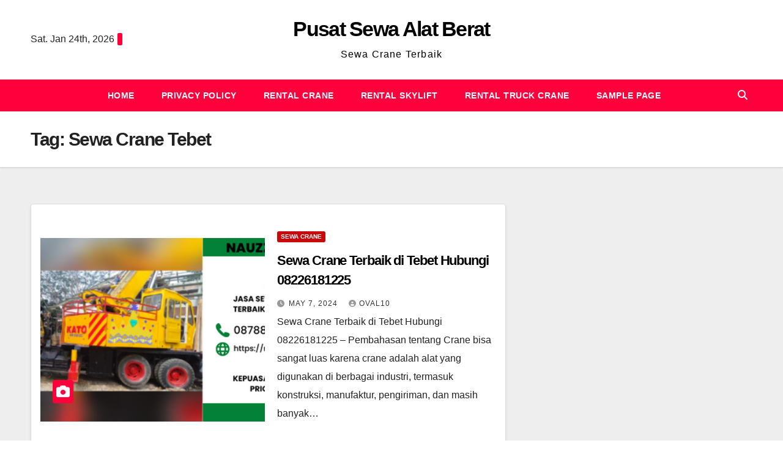

--- FILE ---
content_type: text/html; charset=UTF-8
request_url: https://nauzzamcrane.com/tag/sewa-crane-tebet/
body_size: 10121
content:
<!DOCTYPE html><html lang="en-US"><head><script data-no-optimize="1">var litespeed_docref=sessionStorage.getItem("litespeed_docref");litespeed_docref&&(Object.defineProperty(document,"referrer",{get:function(){return litespeed_docref}}),sessionStorage.removeItem("litespeed_docref"));</script> <meta charset="UTF-8"><meta name="viewport" content="width=device-width, initial-scale=1"><link rel="profile" href="http://gmpg.org/xfn/11"><meta name='robots' content='index, follow, max-image-preview:large, max-snippet:-1, max-video-preview:-1' /><title>Sewa Crane Tebet Archives - Pusat Sewa Alat Berat</title><link rel="canonical" href="https://nauzzamcrane.com/tag/sewa-crane-tebet/" /><meta property="og:locale" content="en_US" /><meta property="og:type" content="article" /><meta property="og:title" content="Sewa Crane Tebet Archives - Pusat Sewa Alat Berat" /><meta property="og:url" content="https://nauzzamcrane.com/tag/sewa-crane-tebet/" /><meta property="og:site_name" content="Pusat Sewa Alat Berat" /><meta name="twitter:card" content="summary_large_image" /> <script type="application/ld+json" class="yoast-schema-graph">{"@context":"https://schema.org","@graph":[{"@type":"CollectionPage","@id":"https://nauzzamcrane.com/tag/sewa-crane-tebet/","url":"https://nauzzamcrane.com/tag/sewa-crane-tebet/","name":"Sewa Crane Tebet Archives - Pusat Sewa Alat Berat","isPartOf":{"@id":"https://nauzzamcrane.com/#website"},"primaryImageOfPage":{"@id":"https://nauzzamcrane.com/tag/sewa-crane-tebet/#primaryimage"},"image":{"@id":"https://nauzzamcrane.com/tag/sewa-crane-tebet/#primaryimage"},"thumbnailUrl":"https://nauzzamcrane.com/wp-content/uploads/2024/05/64.png","breadcrumb":{"@id":"https://nauzzamcrane.com/tag/sewa-crane-tebet/#breadcrumb"},"inLanguage":"en-US"},{"@type":"ImageObject","inLanguage":"en-US","@id":"https://nauzzamcrane.com/tag/sewa-crane-tebet/#primaryimage","url":"https://nauzzamcrane.com/wp-content/uploads/2024/05/64.png","contentUrl":"https://nauzzamcrane.com/wp-content/uploads/2024/05/64.png","width":550,"height":250,"caption":"Sewa Crane Tebet"},{"@type":"BreadcrumbList","@id":"https://nauzzamcrane.com/tag/sewa-crane-tebet/#breadcrumb","itemListElement":[{"@type":"ListItem","position":1,"name":"Home","item":"https://nauzzamcrane.com/"},{"@type":"ListItem","position":2,"name":"Sewa Crane Tebet"}]},{"@type":"WebSite","@id":"https://nauzzamcrane.com/#website","url":"https://nauzzamcrane.com/","name":"Pusat Sewa Alat Berat","description":"Sewa Crane Terbaik","potentialAction":[{"@type":"SearchAction","target":{"@type":"EntryPoint","urlTemplate":"https://nauzzamcrane.com/?s={search_term_string}"},"query-input":{"@type":"PropertyValueSpecification","valueRequired":true,"valueName":"search_term_string"}}],"inLanguage":"en-US"}]}</script> <link rel='dns-prefetch' href='//fonts.googleapis.com' /><link rel="alternate" type="application/rss+xml" title="Pusat Sewa Alat Berat &raquo; Feed" href="https://nauzzamcrane.com/feed/" /><link rel="alternate" type="application/rss+xml" title="Pusat Sewa Alat Berat &raquo; Comments Feed" href="https://nauzzamcrane.com/comments/feed/" /><link rel="alternate" type="application/rss+xml" title="Pusat Sewa Alat Berat &raquo; Sewa Crane Tebet Tag Feed" href="https://nauzzamcrane.com/tag/sewa-crane-tebet/feed/" /><link data-optimized="2" rel="stylesheet" href="https://nauzzamcrane.com/wp-content/litespeed/css/8f82ef7906cabb06cbd8a9c6d665d79a.css?ver=7d425" /> <script type="litespeed/javascript" data-src="https://nauzzamcrane.com/wp-includes/js/jquery/jquery.min.js?ver=3.7.1" id="jquery-core-js"></script> <link rel="https://api.w.org/" href="https://nauzzamcrane.com/wp-json/" /><link rel="alternate" title="JSON" type="application/json" href="https://nauzzamcrane.com/wp-json/wp/v2/tags/332" /><link rel="EditURI" type="application/rsd+xml" title="RSD" href="https://nauzzamcrane.com/xmlrpc.php?rsd" /><meta name="generator" content="WordPress 6.9" /><meta name="generator" content="Elementor 3.34.2; features: additional_custom_breakpoints; settings: css_print_method-external, google_font-enabled, font_display-swap"></head><body class="archive tag tag-sewa-crane-tebet tag-332 wp-embed-responsive wp-theme-newsup wp-child-theme-newsgine hfeed ta-hide-date-author-in-list elementor-default elementor-kit-875" ><div id="page" class="site">
<a class="skip-link screen-reader-text" href="#content">
Skip to content</a><div class="wrapper"><header class="mg-headwidget center light"><div class="clearfix"></div><div class="mg-nav-widget-area-back" style='background-image: url("https://nauzzamcrane.com/wp-content/themes/newsup/images/head-back.jpg" );'><div class="overlay"><div class="inner" ><div class="container-fluid"><div class="mg-nav-widget-area"><div class="row align-items-center"><div class="col-md-4 col-sm-4 text-center-xs"><div class="heacent">Sat. Jan 24th, 2026                         <span  id="time" class="time"></span></div></div><div class="col-md-4 col-sm-4 text-center-xs"><div class="navbar-header"><div class="site-branding-text"><p class="site-title"> <a href="https://nauzzamcrane.com/" rel="home">Pusat Sewa Alat Berat</a></p><p class="site-description">Sewa Crane Terbaik</p></div></div></div><div class="col-md-4 col-sm-4 text-center-xs"><ul class="mg-social-header-section mg-social info-right"></ul></div></div></div></div></div></div></div><div class="mg-menu-full"><nav class="navbar navbar-expand-lg navbar-wp"><div class="container-fluid flex-row"><div class="m-header d-flex d-lg-none .d-md-block pl-3 ml-auto my-2 my-lg-0 position-relative align-items-center">
<a class="mobilehomebtn" href="https://nauzzamcrane.com"><span class="fas fa-home"></span></a><div class="dropdown ml-auto show mg-search-box pr-2">
<a class="dropdown-toggle msearch ml-auto" href="#" role="button" id="dropdownMenuLink" data-toggle="dropdown" aria-haspopup="true" aria-expanded="false">
<i class="fas fa-search"></i>
</a><div class="dropdown-menu searchinner" aria-labelledby="dropdownMenuLink"><form role="search" method="get" id="searchform" action="https://nauzzamcrane.com/"><div class="input-group">
<input type="search" class="form-control" placeholder="Search" value="" name="s" />
<span class="input-group-btn btn-default">
<button type="submit" class="btn"> <i class="fas fa-search"></i> </button>
</span></div></form></div></div>
<button class="navbar-toggler ml-auto" type="button" data-toggle="collapse" data-target="#navbar-wp" aria-controls="navbarSupportedContent" aria-expanded="false" aria-label="Toggle navigation">
<i class="fas fa-bars"></i>
</button></div><div class="collapse navbar-collapse" id="navbar-wp"><ul class="nav navbar-nav mx-auto"><li class="nav-item menu-item "><a class="nav-link " href="https://nauzzamcrane.com/" title="Home">Home</a></li><li class="nav-item menu-item page_item dropdown page-item-3"><a class="nav-link" href="https://nauzzamcrane.com/privacy-policy/">Privacy Policy</a></li><li class="nav-item menu-item page_item dropdown page-item-2920"><a class="nav-link" href="https://nauzzamcrane.com/rental-crane/">Rental Crane</a></li><li class="nav-item menu-item page_item dropdown page-item-3003"><a class="nav-link" href="https://nauzzamcrane.com/rental-skylift/">Rental Skylift</a></li><li class="nav-item menu-item page_item dropdown page-item-3023"><a class="nav-link" href="https://nauzzamcrane.com/rental-truck-crane/">Rental Truck Crane</a></li><li class="nav-item menu-item page_item dropdown page-item-2"><a class="nav-link" href="https://nauzzamcrane.com/sample-page/">Sample Page</a></li></ul></div><div class="d-none d-lg-block mr-auto my-2 my-lg-0 position-relative align-items-center"><div class="dropdown show mg-search-box pr-2">
<a class="dropdown-toggle msearch ml-auto" href="#" role="button" id="dropdownMenuLink" data-toggle="dropdown" aria-haspopup="true" aria-expanded="false">
<i class="fas fa-search"></i>
</a><div class="dropdown-menu searchinner" aria-labelledby="dropdownMenuLink"><form role="search" method="get" id="searchform" action="https://nauzzamcrane.com/"><div class="input-group">
<input type="search" class="form-control" placeholder="Search" value="" name="s" />
<span class="input-group-btn btn-default">
<button type="submit" class="btn"> <i class="fas fa-search"></i> </button>
</span></div></form></div></div></div></div></nav></div></header><div class="clearfix"></div><div class="mg-breadcrumb-section" style='background: url("https://nauzzamcrane.com/wp-content/themes/newsup/images/head-back.jpg" ) repeat scroll center 0 #143745;'><div class="overlay"><div class="container-fluid"><div class="row"><div class="col-md-12 col-sm-12"><div class="mg-breadcrumb-title"><h1 class="title">Tag: <span>Sewa Crane Tebet</span></h1></div></div></div></div></div></div><div class="clearfix"></div><div id="content" class="container-fluid archive-class"><div class="row"><div class="col-md-8"><div class="mg-posts-sec mg-posts-modul-6"><div class="mg-posts-sec-inner"><article id="post-3066" class="d-md-flex mg-posts-sec-post align-items-center post-3066 post type-post status-publish format-standard has-post-thumbnail hentry category-sewa-crane tag-rental-crane-tebet tag-sewa-crane-tebet"><div class="col-12 col-md-6"><div class="mg-post-thumb back-img md" style="background-image: url('https://nauzzamcrane.com/wp-content/uploads/2024/05/64.png');">
<span class="post-form"><i class="fas fa-camera"></i></span>                <a class="link-div" href="https://nauzzamcrane.com/sewa-crane-terbaik-di-tebet-hubungi-08226181225/"></a></div></div><div class="mg-sec-top-post py-3 col"><div class="mg-blog-category"><a class="newsup-categories category-color-1" href="https://nauzzamcrane.com/category/sewa-crane/" alt="View all posts in Sewa Crane">
Sewa Crane
</a></div><h4 class="entry-title title"><a href="https://nauzzamcrane.com/sewa-crane-terbaik-di-tebet-hubungi-08226181225/">Sewa Crane Terbaik di Tebet Hubungi 08226181225</a></h4><div class="mg-blog-meta">
<span class="mg-blog-date"><i class="fas fa-clock"></i>
<a href="https://nauzzamcrane.com/2024/05/">
May 7, 2024            </a>
</span>
<a class="auth" href="https://nauzzamcrane.com/author/oval10/">
<i class="fas fa-user-circle"></i>oval10        </a></div><div class="mg-content"><p>Sewa Crane Terbaik di Tebet Hubungi 08226181225 &#8211; Pembahasan tentang Crane bisa sangat luas karena crane adalah alat yang digunakan di berbagai industri, termasuk konstruksi, manufaktur, pengiriman, dan masih banyak&hellip;</p></div></div></article><div class="col-md-12 text-center d-flex justify-content-center"></div></div></div></div><aside class="col-md-4"></aside></div></div><div class="container-fluid mr-bot40 mg-posts-sec-inner"><div class="missed-inner"><div class="row"><div class="col-md-12"><div class="mg-sec-title"><h4>You missed</h4></div></div><div class="col-md-3 col-sm-6 pulse animated"><div class="mg-blog-post-3 minh back-img"
style="background-image: url('https://nauzzamcrane.com/wp-content/uploads/2026/01/13.png');" >
<a class="link-div" href="https://nauzzamcrane.com/sewa-crane-terbaik-di-tapos-hubungi-08226181225/"></a><div class="mg-blog-inner"><div class="mg-blog-category"><div class="mg-blog-category"><a class="newsup-categories category-color-1" href="https://nauzzamcrane.com/category/sewa-crane/" alt="View all posts in Sewa Crane">
Sewa Crane
</a></div></div><h4 class="title"> <a href="https://nauzzamcrane.com/sewa-crane-terbaik-di-tapos-hubungi-08226181225/" title="Permalink to: Sewa Crane terbaik di Tapos Hubungi 08226181225"> Sewa Crane terbaik di Tapos Hubungi 08226181225</a></h4><div class="mg-blog-meta">
<span class="mg-blog-date"><i class="fas fa-clock"></i>
<a href="https://nauzzamcrane.com/2026/01/">
January 22, 2026            </a>
</span>
<a class="auth" href="https://nauzzamcrane.com/author/oval10/">
<i class="fas fa-user-circle"></i>oval10        </a></div></div></div></div><div class="col-md-3 col-sm-6 pulse animated"><div class="mg-blog-post-3 minh back-img"
style="background-image: url('https://nauzzamcrane.com/wp-content/uploads/2026/01/12.png');" >
<a class="link-div" href="https://nauzzamcrane.com/sewa-crane-terbaik-di-sodong-hubungi-08226181225/"></a><div class="mg-blog-inner"><div class="mg-blog-category"><div class="mg-blog-category"><a class="newsup-categories category-color-1" href="https://nauzzamcrane.com/category/sewa-crane/" alt="View all posts in Sewa Crane">
Sewa Crane
</a></div></div><h4 class="title"> <a href="https://nauzzamcrane.com/sewa-crane-terbaik-di-sodong-hubungi-08226181225/" title="Permalink to: Sewa Crane terbaik di Sodong Hubungi 08226181225"> Sewa Crane terbaik di Sodong Hubungi 08226181225</a></h4><div class="mg-blog-meta">
<span class="mg-blog-date"><i class="fas fa-clock"></i>
<a href="https://nauzzamcrane.com/2026/01/">
January 20, 2026            </a>
</span>
<a class="auth" href="https://nauzzamcrane.com/author/oval10/">
<i class="fas fa-user-circle"></i>oval10        </a></div></div></div></div><div class="col-md-3 col-sm-6 pulse animated"><div class="mg-blog-post-3 minh back-img"
style="background-image: url('https://nauzzamcrane.com/wp-content/uploads/2026/01/11.png');" >
<a class="link-div" href="https://nauzzamcrane.com/sewa-crane-terbaik-di-pete-hubungi-08226181225/"></a><div class="mg-blog-inner"><div class="mg-blog-category"><div class="mg-blog-category"><a class="newsup-categories category-color-1" href="https://nauzzamcrane.com/category/sewa-crane/" alt="View all posts in Sewa Crane">
Sewa Crane
</a></div></div><h4 class="title"> <a href="https://nauzzamcrane.com/sewa-crane-terbaik-di-pete-hubungi-08226181225/" title="Permalink to: Sewa Crane terbaik di Pete Hubungi 08226181225"> Sewa Crane terbaik di Pete Hubungi 08226181225</a></h4><div class="mg-blog-meta">
<span class="mg-blog-date"><i class="fas fa-clock"></i>
<a href="https://nauzzamcrane.com/2026/01/">
January 17, 2026            </a>
</span>
<a class="auth" href="https://nauzzamcrane.com/author/oval10/">
<i class="fas fa-user-circle"></i>oval10        </a></div></div></div></div><div class="col-md-3 col-sm-6 pulse animated"><div class="mg-blog-post-3 minh back-img"
style="background-image: url('https://nauzzamcrane.com/wp-content/uploads/2026/01/10.png');" >
<a class="link-div" href="https://nauzzamcrane.com/sewa-crane-terbaik-di-pematang-hubungi-08226181225/"></a><div class="mg-blog-inner"><div class="mg-blog-category"><div class="mg-blog-category"><a class="newsup-categories category-color-1" href="https://nauzzamcrane.com/category/sewa-crane/" alt="View all posts in Sewa Crane">
Sewa Crane
</a></div></div><h4 class="title"> <a href="https://nauzzamcrane.com/sewa-crane-terbaik-di-pematang-hubungi-08226181225/" title="Permalink to: Sewa Crane terbaik di Pematang Hubungi 08226181225"> Sewa Crane terbaik di Pematang Hubungi 08226181225</a></h4><div class="mg-blog-meta">
<span class="mg-blog-date"><i class="fas fa-clock"></i>
<a href="https://nauzzamcrane.com/2026/01/">
January 15, 2026            </a>
</span>
<a class="auth" href="https://nauzzamcrane.com/author/oval10/">
<i class="fas fa-user-circle"></i>oval10        </a></div></div></div></div></div></div></div><footer><div class="overlay" style="background-color: ;"><div class="mg-footer-bottom-area"><div class="container-fluid"><div class="divide-line"></div><div class="row align-items-center"><div class="col-md-6"><div class="site-branding-text"><h1 class="site-title"> <a href="https://nauzzamcrane.com/" rel="home">Pusat Sewa Alat Berat</a></h1><p class="site-description">Sewa Crane Terbaik</p></div></div><div class="col-md-6 text-right text-xs"><ul class="mg-social">
<a target="_blank" href="">
<a target="_blank"  href=""></ul></div></div></div></div><div class="mg-footer-copyright"><div class="container-fluid"><div class="row"><div class="col-md-6 text-xs"><p>
<a href="https://wordpress.org/">
Proudly powered by WordPress								</a>
<span class="sep"> | </span>
Theme: newsgine by <a href="https://themeansar.com/" rel="designer">Themeansar</a>.</p></div><div class="col-md-6 text-right text-xs"><ul class="info-right"><li class="nav-item menu-item "><a class="nav-link " href="https://nauzzamcrane.com/" title="Home">Home</a></li><li class="nav-item menu-item page_item dropdown page-item-3"><a class="nav-link" href="https://nauzzamcrane.com/privacy-policy/">Privacy Policy</a></li><li class="nav-item menu-item page_item dropdown page-item-2920"><a class="nav-link" href="https://nauzzamcrane.com/rental-crane/">Rental Crane</a></li><li class="nav-item menu-item page_item dropdown page-item-3003"><a class="nav-link" href="https://nauzzamcrane.com/rental-skylift/">Rental Skylift</a></li><li class="nav-item menu-item page_item dropdown page-item-3023"><a class="nav-link" href="https://nauzzamcrane.com/rental-truck-crane/">Rental Truck Crane</a></li><li class="nav-item menu-item page_item dropdown page-item-2"><a class="nav-link" href="https://nauzzamcrane.com/sample-page/">Sample Page</a></li></ul></div></div></div></div></div></footer></div>
<a href="#" class="ta_upscr bounceInup animated"><i class="fa fa-angle-up"></i></a>
 <script type="speculationrules">{"prefetch":[{"source":"document","where":{"and":[{"href_matches":"/*"},{"not":{"href_matches":["/wp-*.php","/wp-admin/*","/wp-content/uploads/*","/wp-content/*","/wp-content/plugins/*","/wp-content/themes/newsgine/*","/wp-content/themes/newsup/*","/*\\?(.+)"]}},{"not":{"selector_matches":"a[rel~=\"nofollow\"]"}},{"not":{"selector_matches":".no-prefetch, .no-prefetch a"}}]},"eagerness":"conservative"}]}</script> <script id="wp-emoji-settings" type="application/json">{"baseUrl":"https://s.w.org/images/core/emoji/17.0.2/72x72/","ext":".png","svgUrl":"https://s.w.org/images/core/emoji/17.0.2/svg/","svgExt":".svg","source":{"concatemoji":"https://nauzzamcrane.com/wp-includes/js/wp-emoji-release.min.js?ver=6.9"}}</script> <script type="module">/*! This file is auto-generated */
const a=JSON.parse(document.getElementById("wp-emoji-settings").textContent),o=(window._wpemojiSettings=a,"wpEmojiSettingsSupports"),s=["flag","emoji"];function i(e){try{var t={supportTests:e,timestamp:(new Date).valueOf()};sessionStorage.setItem(o,JSON.stringify(t))}catch(e){}}function c(e,t,n){e.clearRect(0,0,e.canvas.width,e.canvas.height),e.fillText(t,0,0);t=new Uint32Array(e.getImageData(0,0,e.canvas.width,e.canvas.height).data);e.clearRect(0,0,e.canvas.width,e.canvas.height),e.fillText(n,0,0);const a=new Uint32Array(e.getImageData(0,0,e.canvas.width,e.canvas.height).data);return t.every((e,t)=>e===a[t])}function p(e,t){e.clearRect(0,0,e.canvas.width,e.canvas.height),e.fillText(t,0,0);var n=e.getImageData(16,16,1,1);for(let e=0;e<n.data.length;e++)if(0!==n.data[e])return!1;return!0}function u(e,t,n,a){switch(t){case"flag":return n(e,"\ud83c\udff3\ufe0f\u200d\u26a7\ufe0f","\ud83c\udff3\ufe0f\u200b\u26a7\ufe0f")?!1:!n(e,"\ud83c\udde8\ud83c\uddf6","\ud83c\udde8\u200b\ud83c\uddf6")&&!n(e,"\ud83c\udff4\udb40\udc67\udb40\udc62\udb40\udc65\udb40\udc6e\udb40\udc67\udb40\udc7f","\ud83c\udff4\u200b\udb40\udc67\u200b\udb40\udc62\u200b\udb40\udc65\u200b\udb40\udc6e\u200b\udb40\udc67\u200b\udb40\udc7f");case"emoji":return!a(e,"\ud83e\u1fac8")}return!1}function f(e,t,n,a){let r;const o=(r="undefined"!=typeof WorkerGlobalScope&&self instanceof WorkerGlobalScope?new OffscreenCanvas(300,150):document.createElement("canvas")).getContext("2d",{willReadFrequently:!0}),s=(o.textBaseline="top",o.font="600 32px Arial",{});return e.forEach(e=>{s[e]=t(o,e,n,a)}),s}function r(e){var t=document.createElement("script");t.src=e,t.defer=!0,document.head.appendChild(t)}a.supports={everything:!0,everythingExceptFlag:!0},new Promise(t=>{let n=function(){try{var e=JSON.parse(sessionStorage.getItem(o));if("object"==typeof e&&"number"==typeof e.timestamp&&(new Date).valueOf()<e.timestamp+604800&&"object"==typeof e.supportTests)return e.supportTests}catch(e){}return null}();if(!n){if("undefined"!=typeof Worker&&"undefined"!=typeof OffscreenCanvas&&"undefined"!=typeof URL&&URL.createObjectURL&&"undefined"!=typeof Blob)try{var e="postMessage("+f.toString()+"("+[JSON.stringify(s),u.toString(),c.toString(),p.toString()].join(",")+"));",a=new Blob([e],{type:"text/javascript"});const r=new Worker(URL.createObjectURL(a),{name:"wpTestEmojiSupports"});return void(r.onmessage=e=>{i(n=e.data),r.terminate(),t(n)})}catch(e){}i(n=f(s,u,c,p))}t(n)}).then(e=>{for(const n in e)a.supports[n]=e[n],a.supports.everything=a.supports.everything&&a.supports[n],"flag"!==n&&(a.supports.everythingExceptFlag=a.supports.everythingExceptFlag&&a.supports[n]);var t;a.supports.everythingExceptFlag=a.supports.everythingExceptFlag&&!a.supports.flag,a.supports.everything||((t=a.source||{}).concatemoji?r(t.concatemoji):t.wpemoji&&t.twemoji&&(r(t.twemoji),r(t.wpemoji)))});
//# sourceURL=https://nauzzamcrane.com/wp-includes/js/wp-emoji-loader.min.js</script> <script data-no-optimize="1">window.lazyLoadOptions=Object.assign({},{threshold:300},window.lazyLoadOptions||{});!function(t,e){"object"==typeof exports&&"undefined"!=typeof module?module.exports=e():"function"==typeof define&&define.amd?define(e):(t="undefined"!=typeof globalThis?globalThis:t||self).LazyLoad=e()}(this,function(){"use strict";function e(){return(e=Object.assign||function(t){for(var e=1;e<arguments.length;e++){var n,a=arguments[e];for(n in a)Object.prototype.hasOwnProperty.call(a,n)&&(t[n]=a[n])}return t}).apply(this,arguments)}function o(t){return e({},at,t)}function l(t,e){return t.getAttribute(gt+e)}function c(t){return l(t,vt)}function s(t,e){return function(t,e,n){e=gt+e;null!==n?t.setAttribute(e,n):t.removeAttribute(e)}(t,vt,e)}function i(t){return s(t,null),0}function r(t){return null===c(t)}function u(t){return c(t)===_t}function d(t,e,n,a){t&&(void 0===a?void 0===n?t(e):t(e,n):t(e,n,a))}function f(t,e){et?t.classList.add(e):t.className+=(t.className?" ":"")+e}function _(t,e){et?t.classList.remove(e):t.className=t.className.replace(new RegExp("(^|\\s+)"+e+"(\\s+|$)")," ").replace(/^\s+/,"").replace(/\s+$/,"")}function g(t){return t.llTempImage}function v(t,e){!e||(e=e._observer)&&e.unobserve(t)}function b(t,e){t&&(t.loadingCount+=e)}function p(t,e){t&&(t.toLoadCount=e)}function n(t){for(var e,n=[],a=0;e=t.children[a];a+=1)"SOURCE"===e.tagName&&n.push(e);return n}function h(t,e){(t=t.parentNode)&&"PICTURE"===t.tagName&&n(t).forEach(e)}function a(t,e){n(t).forEach(e)}function m(t){return!!t[lt]}function E(t){return t[lt]}function I(t){return delete t[lt]}function y(e,t){var n;m(e)||(n={},t.forEach(function(t){n[t]=e.getAttribute(t)}),e[lt]=n)}function L(a,t){var o;m(a)&&(o=E(a),t.forEach(function(t){var e,n;e=a,(t=o[n=t])?e.setAttribute(n,t):e.removeAttribute(n)}))}function k(t,e,n){f(t,e.class_loading),s(t,st),n&&(b(n,1),d(e.callback_loading,t,n))}function A(t,e,n){n&&t.setAttribute(e,n)}function O(t,e){A(t,rt,l(t,e.data_sizes)),A(t,it,l(t,e.data_srcset)),A(t,ot,l(t,e.data_src))}function w(t,e,n){var a=l(t,e.data_bg_multi),o=l(t,e.data_bg_multi_hidpi);(a=nt&&o?o:a)&&(t.style.backgroundImage=a,n=n,f(t=t,(e=e).class_applied),s(t,dt),n&&(e.unobserve_completed&&v(t,e),d(e.callback_applied,t,n)))}function x(t,e){!e||0<e.loadingCount||0<e.toLoadCount||d(t.callback_finish,e)}function M(t,e,n){t.addEventListener(e,n),t.llEvLisnrs[e]=n}function N(t){return!!t.llEvLisnrs}function z(t){if(N(t)){var e,n,a=t.llEvLisnrs;for(e in a){var o=a[e];n=e,o=o,t.removeEventListener(n,o)}delete t.llEvLisnrs}}function C(t,e,n){var a;delete t.llTempImage,b(n,-1),(a=n)&&--a.toLoadCount,_(t,e.class_loading),e.unobserve_completed&&v(t,n)}function R(i,r,c){var l=g(i)||i;N(l)||function(t,e,n){N(t)||(t.llEvLisnrs={});var a="VIDEO"===t.tagName?"loadeddata":"load";M(t,a,e),M(t,"error",n)}(l,function(t){var e,n,a,o;n=r,a=c,o=u(e=i),C(e,n,a),f(e,n.class_loaded),s(e,ut),d(n.callback_loaded,e,a),o||x(n,a),z(l)},function(t){var e,n,a,o;n=r,a=c,o=u(e=i),C(e,n,a),f(e,n.class_error),s(e,ft),d(n.callback_error,e,a),o||x(n,a),z(l)})}function T(t,e,n){var a,o,i,r,c;t.llTempImage=document.createElement("IMG"),R(t,e,n),m(c=t)||(c[lt]={backgroundImage:c.style.backgroundImage}),i=n,r=l(a=t,(o=e).data_bg),c=l(a,o.data_bg_hidpi),(r=nt&&c?c:r)&&(a.style.backgroundImage='url("'.concat(r,'")'),g(a).setAttribute(ot,r),k(a,o,i)),w(t,e,n)}function G(t,e,n){var a;R(t,e,n),a=e,e=n,(t=Et[(n=t).tagName])&&(t(n,a),k(n,a,e))}function D(t,e,n){var a;a=t,(-1<It.indexOf(a.tagName)?G:T)(t,e,n)}function S(t,e,n){var a;t.setAttribute("loading","lazy"),R(t,e,n),a=e,(e=Et[(n=t).tagName])&&e(n,a),s(t,_t)}function V(t){t.removeAttribute(ot),t.removeAttribute(it),t.removeAttribute(rt)}function j(t){h(t,function(t){L(t,mt)}),L(t,mt)}function F(t){var e;(e=yt[t.tagName])?e(t):m(e=t)&&(t=E(e),e.style.backgroundImage=t.backgroundImage)}function P(t,e){var n;F(t),n=e,r(e=t)||u(e)||(_(e,n.class_entered),_(e,n.class_exited),_(e,n.class_applied),_(e,n.class_loading),_(e,n.class_loaded),_(e,n.class_error)),i(t),I(t)}function U(t,e,n,a){var o;n.cancel_on_exit&&(c(t)!==st||"IMG"===t.tagName&&(z(t),h(o=t,function(t){V(t)}),V(o),j(t),_(t,n.class_loading),b(a,-1),i(t),d(n.callback_cancel,t,e,a)))}function $(t,e,n,a){var o,i,r=(i=t,0<=bt.indexOf(c(i)));s(t,"entered"),f(t,n.class_entered),_(t,n.class_exited),o=t,i=a,n.unobserve_entered&&v(o,i),d(n.callback_enter,t,e,a),r||D(t,n,a)}function q(t){return t.use_native&&"loading"in HTMLImageElement.prototype}function H(t,o,i){t.forEach(function(t){return(a=t).isIntersecting||0<a.intersectionRatio?$(t.target,t,o,i):(e=t.target,n=t,a=o,t=i,void(r(e)||(f(e,a.class_exited),U(e,n,a,t),d(a.callback_exit,e,n,t))));var e,n,a})}function B(e,n){var t;tt&&!q(e)&&(n._observer=new IntersectionObserver(function(t){H(t,e,n)},{root:(t=e).container===document?null:t.container,rootMargin:t.thresholds||t.threshold+"px"}))}function J(t){return Array.prototype.slice.call(t)}function K(t){return t.container.querySelectorAll(t.elements_selector)}function Q(t){return c(t)===ft}function W(t,e){return e=t||K(e),J(e).filter(r)}function X(e,t){var n;(n=K(e),J(n).filter(Q)).forEach(function(t){_(t,e.class_error),i(t)}),t.update()}function t(t,e){var n,a,t=o(t);this._settings=t,this.loadingCount=0,B(t,this),n=t,a=this,Y&&window.addEventListener("online",function(){X(n,a)}),this.update(e)}var Y="undefined"!=typeof window,Z=Y&&!("onscroll"in window)||"undefined"!=typeof navigator&&/(gle|ing|ro)bot|crawl|spider/i.test(navigator.userAgent),tt=Y&&"IntersectionObserver"in window,et=Y&&"classList"in document.createElement("p"),nt=Y&&1<window.devicePixelRatio,at={elements_selector:".lazy",container:Z||Y?document:null,threshold:300,thresholds:null,data_src:"src",data_srcset:"srcset",data_sizes:"sizes",data_bg:"bg",data_bg_hidpi:"bg-hidpi",data_bg_multi:"bg-multi",data_bg_multi_hidpi:"bg-multi-hidpi",data_poster:"poster",class_applied:"applied",class_loading:"litespeed-loading",class_loaded:"litespeed-loaded",class_error:"error",class_entered:"entered",class_exited:"exited",unobserve_completed:!0,unobserve_entered:!1,cancel_on_exit:!0,callback_enter:null,callback_exit:null,callback_applied:null,callback_loading:null,callback_loaded:null,callback_error:null,callback_finish:null,callback_cancel:null,use_native:!1},ot="src",it="srcset",rt="sizes",ct="poster",lt="llOriginalAttrs",st="loading",ut="loaded",dt="applied",ft="error",_t="native",gt="data-",vt="ll-status",bt=[st,ut,dt,ft],pt=[ot],ht=[ot,ct],mt=[ot,it,rt],Et={IMG:function(t,e){h(t,function(t){y(t,mt),O(t,e)}),y(t,mt),O(t,e)},IFRAME:function(t,e){y(t,pt),A(t,ot,l(t,e.data_src))},VIDEO:function(t,e){a(t,function(t){y(t,pt),A(t,ot,l(t,e.data_src))}),y(t,ht),A(t,ct,l(t,e.data_poster)),A(t,ot,l(t,e.data_src)),t.load()}},It=["IMG","IFRAME","VIDEO"],yt={IMG:j,IFRAME:function(t){L(t,pt)},VIDEO:function(t){a(t,function(t){L(t,pt)}),L(t,ht),t.load()}},Lt=["IMG","IFRAME","VIDEO"];return t.prototype={update:function(t){var e,n,a,o=this._settings,i=W(t,o);{if(p(this,i.length),!Z&&tt)return q(o)?(e=o,n=this,i.forEach(function(t){-1!==Lt.indexOf(t.tagName)&&S(t,e,n)}),void p(n,0)):(t=this._observer,o=i,t.disconnect(),a=t,void o.forEach(function(t){a.observe(t)}));this.loadAll(i)}},destroy:function(){this._observer&&this._observer.disconnect(),K(this._settings).forEach(function(t){I(t)}),delete this._observer,delete this._settings,delete this.loadingCount,delete this.toLoadCount},loadAll:function(t){var e=this,n=this._settings;W(t,n).forEach(function(t){v(t,e),D(t,n,e)})},restoreAll:function(){var e=this._settings;K(e).forEach(function(t){P(t,e)})}},t.load=function(t,e){e=o(e);D(t,e)},t.resetStatus=function(t){i(t)},t}),function(t,e){"use strict";function n(){e.body.classList.add("litespeed_lazyloaded")}function a(){console.log("[LiteSpeed] Start Lazy Load"),o=new LazyLoad(Object.assign({},t.lazyLoadOptions||{},{elements_selector:"[data-lazyloaded]",callback_finish:n})),i=function(){o.update()},t.MutationObserver&&new MutationObserver(i).observe(e.documentElement,{childList:!0,subtree:!0,attributes:!0})}var o,i;t.addEventListener?t.addEventListener("load",a,!1):t.attachEvent("onload",a)}(window,document);</script><script data-no-optimize="1">window.litespeed_ui_events=window.litespeed_ui_events||["mouseover","click","keydown","wheel","touchmove","touchstart"];var urlCreator=window.URL||window.webkitURL;function litespeed_load_delayed_js_force(){console.log("[LiteSpeed] Start Load JS Delayed"),litespeed_ui_events.forEach(e=>{window.removeEventListener(e,litespeed_load_delayed_js_force,{passive:!0})}),document.querySelectorAll("iframe[data-litespeed-src]").forEach(e=>{e.setAttribute("src",e.getAttribute("data-litespeed-src"))}),"loading"==document.readyState?window.addEventListener("DOMContentLoaded",litespeed_load_delayed_js):litespeed_load_delayed_js()}litespeed_ui_events.forEach(e=>{window.addEventListener(e,litespeed_load_delayed_js_force,{passive:!0})});async function litespeed_load_delayed_js(){let t=[];for(var d in document.querySelectorAll('script[type="litespeed/javascript"]').forEach(e=>{t.push(e)}),t)await new Promise(e=>litespeed_load_one(t[d],e));document.dispatchEvent(new Event("DOMContentLiteSpeedLoaded")),window.dispatchEvent(new Event("DOMContentLiteSpeedLoaded"))}function litespeed_load_one(t,e){console.log("[LiteSpeed] Load ",t);var d=document.createElement("script");d.addEventListener("load",e),d.addEventListener("error",e),t.getAttributeNames().forEach(e=>{"type"!=e&&d.setAttribute("data-src"==e?"src":e,t.getAttribute(e))});let a=!(d.type="text/javascript");!d.src&&t.textContent&&(d.src=litespeed_inline2src(t.textContent),a=!0),t.after(d),t.remove(),a&&e()}function litespeed_inline2src(t){try{var d=urlCreator.createObjectURL(new Blob([t.replace(/^(?:<!--)?(.*?)(?:-->)?$/gm,"$1")],{type:"text/javascript"}))}catch(e){d="data:text/javascript;base64,"+btoa(t.replace(/^(?:<!--)?(.*?)(?:-->)?$/gm,"$1"))}return d}</script><script data-no-optimize="1">var litespeed_vary=document.cookie.replace(/(?:(?:^|.*;\s*)_lscache_vary\s*\=\s*([^;]*).*$)|^.*$/,"");litespeed_vary||fetch("/wp-content/plugins/litespeed-cache/guest.vary.php",{method:"POST",cache:"no-cache",redirect:"follow"}).then(e=>e.json()).then(e=>{console.log(e),e.hasOwnProperty("reload")&&"yes"==e.reload&&(sessionStorage.setItem("litespeed_docref",document.referrer),window.location.reload(!0))});</script><script data-optimized="1" type="litespeed/javascript" data-src="https://nauzzamcrane.com/wp-content/litespeed/js/c66c6ec125dac52822b4ef56e701b5ee.js?ver=7d425"></script></body></html>
<!-- Page optimized by LiteSpeed Cache @2026-01-24 06:46:06 -->

<!-- Page cached by LiteSpeed Cache 7.7 on 2026-01-24 06:46:06 -->
<!-- Guest Mode -->
<!-- QUIC.cloud UCSS in queue -->